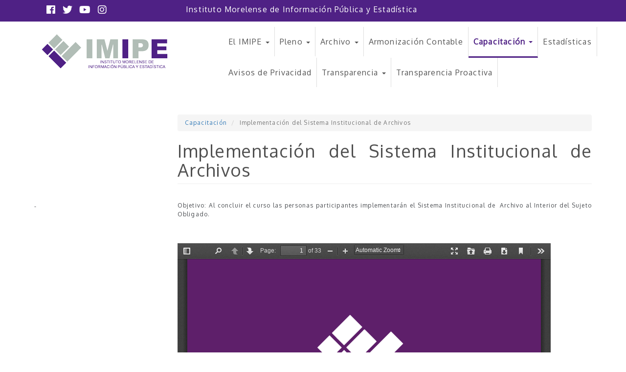

--- FILE ---
content_type: text/html; charset=utf-8
request_url: https://imipe.org.mx/capacitaciones/Implementaci%C3%B3ndelSistemaInstitucionaldeArchivos
body_size: 6600
content:
<!DOCTYPE html>
<html lang="es" dir="ltr" prefix="content: http://purl.org/rss/1.0/modules/content/ dc: http://purl.org/dc/terms/ foaf: http://xmlns.com/foaf/0.1/ og: http://ogp.me/ns# rdfs: http://www.w3.org/2000/01/rdf-schema# sioc: http://rdfs.org/sioc/ns# sioct: http://rdfs.org/sioc/types# skos: http://www.w3.org/2004/02/skos/core# xsd: http://www.w3.org/2001/XMLSchema#">
<head>
  <link rel="profile" href="http://www.w3.org/1999/xhtml/vocab" />
  <meta charset="utf-8">
  <meta name="viewport" content="width=device-width, initial-scale=1.0">
  <meta http-equiv="Content-Type" content="text/html; charset=utf-8" />
<meta name="Generator" content="Drupal 7 (http://drupal.org)" />
<link rel="canonical" href="/capacitaciones/Implementaci%C3%B3ndelSistemaInstitucionaldeArchivos" />
<link rel="shortlink" href="/node/1022" />
<link rel="shortcut icon" href="https://imipe.org.mx/sites/all/themes/bootstrap/basico/cdn/favicon.ico" type="image/vnd.microsoft.icon" />
  <title>Implementación del Sistema Institucional de Archivos | IMIPE</title>
  <style>
@import url("https://imipe.org.mx/modules/system/system.base.css?t9adfu");
</style>
<style>
@import url("https://imipe.org.mx/sites/all/modules/date/date_api/date.css?t9adfu");
@import url("https://imipe.org.mx/sites/all/modules/date/date_popup/themes/datepicker.1.7.css?t9adfu");
@import url("https://imipe.org.mx/sites/all/modules/date/date_repeat_field/date_repeat_field.css?t9adfu");
@import url("https://imipe.org.mx/modules/field/theme/field.css?t9adfu");
@import url("https://imipe.org.mx/sites/all/modules/fitvids/fitvids.css?t9adfu");
</style>
<style media="screen">
@import url("https://imipe.org.mx/sites/all/modules/flickity_slide/css/flickity.css?t9adfu");
@import url("https://imipe.org.mx/sites/all/modules/flickity_slide/css/slider.css?t9adfu");
</style>
<style>
@import url("https://imipe.org.mx/modules/node/node.css?t9adfu");
@import url("https://imipe.org.mx/sites/all/modules/youtube/css/youtube.css?t9adfu");
@import url("https://imipe.org.mx/sites/all/modules/views/css/views.css?t9adfu");
@import url("https://imipe.org.mx/sites/all/modules/back_to_top/css/back_to_top.css?t9adfu");
@import url("https://imipe.org.mx/sites/all/modules/ckeditor/css/ckeditor.css?t9adfu");
</style>
<style>
@import url("https://imipe.org.mx/sites/all/libraries/animate/animate.min.css?t9adfu");
@import url("https://imipe.org.mx/sites/all/modules/colorbox/styles/plain/colorbox_style.css?t9adfu");
@import url("https://imipe.org.mx/sites/all/modules/ctools/css/ctools.css?t9adfu");
@import url("https://imipe.org.mx/sites/all/modules/panels/css/panels.css?t9adfu");
</style>
<link type="text/css" rel="stylesheet" href="https://cdn.jsdelivr.net/bootstrap/3.3.5/css/bootstrap.css" media="all" />
<link type="text/css" rel="stylesheet" href="https://cdn.jsdelivr.net/npm/@unicorn-fail/drupal-bootstrap-styles@0.0.2/dist/3.3.1/7.x-3.x/drupal-bootstrap.css" media="all" />
<style>
@import url("https://imipe.org.mx/sites/all/themes/bootstrap/basico/cdn/css/style.css?t9adfu");
</style>
<style>
@import url("https://imipe.org.mx/sites/default/files/css_injector/css_injector_1.css?t9adfu");
@import url("https://imipe.org.mx/sites/default/files/css_injector/css_injector_2.css?t9adfu");
@import url("https://imipe.org.mx/sites/default/files/css_injector/css_injector_4.css?t9adfu");
@import url("https://imipe.org.mx/sites/default/files/css_injector/css_injector_6.css?t9adfu");
@import url("https://imipe.org.mx/sites/default/files/css_injector/css_injector_7.css?t9adfu");
@import url("https://imipe.org.mx/sites/default/files/css_injector/css_injector_9.css?t9adfu");
@import url("https://imipe.org.mx/sites/default/files/css_injector/css_injector_11.css?t9adfu");
@import url("https://imipe.org.mx/sites/default/files/css_injector/css_injector_18.css?t9adfu");
</style>

  <script src="https://imipe.org.mx/sites/all/modules/jquery_update/replace/jquery/2.2/jquery.min.js?v=2.2.4"></script>
<script src="https://imipe.org.mx/misc/jquery-extend-3.4.0.js?v=2.2.4"></script>
<script src="https://imipe.org.mx/misc/jquery-html-prefilter-3.5.0-backport.js?v=2.2.4"></script>
<script src="https://imipe.org.mx/misc/jquery.once.js?v=1.2"></script>
<script src="https://imipe.org.mx/misc/drupal.js?t9adfu"></script>
<script src="https://imipe.org.mx/sites/all/libraries/fitvids/jquery.fitvids.js?t9adfu"></script>
<script src="https://imipe.org.mx/sites/all/modules/jquery_update/js/jquery_browser.js?v=0.0.1"></script>
<script src="https://imipe.org.mx/sites/all/modules/jquery_update/replace/ui/ui/minified/jquery.ui.effect.min.js?v=1.10.2"></script>
<script src="https://cdn.jsdelivr.net/bootstrap/3.3.5/js/bootstrap.js"></script>
<script src="https://imipe.org.mx/sites/all/modules/fitvids/fitvids.js?t9adfu"></script>
<script src="https://imipe.org.mx/sites/all/modules/flickity_slide/js/flickity.js?t9adfu"></script>
<script src="https://imipe.org.mx/sites/all/modules/back_to_top/js/back_to_top.js?t9adfu"></script>
<script src="https://imipe.org.mx/sites/default/files/languages/es_g8g9KUR3LNRGJmZAqPI1U-XWcyqU5EFGVGSaHPEoGmk.js?t9adfu"></script>
<script src="https://imipe.org.mx/sites/all/libraries/colorbox/jquery.colorbox-min.js?t9adfu"></script>
<script src="https://imipe.org.mx/sites/all/modules/colorbox/js/colorbox.js?t9adfu"></script>
<script src="https://imipe.org.mx/sites/all/modules/colorbox/styles/plain/colorbox_style.js?t9adfu"></script>
<script src="https://imipe.org.mx/sites/all/modules/colorbox/js/colorbox_load.js?t9adfu"></script>
<script src="https://imipe.org.mx/sites/all/libraries/wow/dist/wow.min.js?t9adfu"></script>
<script src="https://imipe.org.mx/sites/all/modules/google_analytics/googleanalytics.js?t9adfu"></script>
<script src="https://www.googletagmanager.com/gtag/js?id=G-JDKB60NMFT"></script>
<script>window.dataLayer = window.dataLayer || [];function gtag(){dataLayer.push(arguments)};gtag("js", new Date());gtag("set", "developer_id.dMDhkMT", true);gtag("config", "G-JDKB60NMFT", {"groups":"default","anonymize_ip":true});</script>
<script src="https://imipe.org.mx/sites/all/libraries/pdf.js/build/pdf.js?t9adfu"></script>
<script src="https://imipe.org.mx/sites/all/modules/blockanimate/js/blockanimate.js?t9adfu"></script>
<script src="https://imipe.org.mx/sites/default/files/js_injector/js_injector_1.js?t9adfu"></script>
<script>jQuery.extend(Drupal.settings, {"basePath":"\/","pathPrefix":"","setHasJsCookie":0,"ajaxPageState":{"theme":"basico","theme_token":"HJTaHCnGN8enLOwchQnVOJVpdEZTVUtot03PgvkTU7w","js":{"sites\/all\/themes\/bootstrap\/js\/bootstrap.js":1,"sites\/all\/modules\/jquery_update\/replace\/jquery\/2.2\/jquery.min.js":1,"misc\/jquery-extend-3.4.0.js":1,"misc\/jquery-html-prefilter-3.5.0-backport.js":1,"misc\/jquery.once.js":1,"misc\/drupal.js":1,"sites\/all\/libraries\/fitvids\/jquery.fitvids.js":1,"sites\/all\/modules\/jquery_update\/js\/jquery_browser.js":1,"sites\/all\/modules\/jquery_update\/replace\/ui\/ui\/minified\/jquery.ui.effect.min.js":1,"https:\/\/cdn.jsdelivr.net\/bootstrap\/3.3.5\/js\/bootstrap.js":1,"sites\/all\/modules\/fitvids\/fitvids.js":1,"sites\/all\/modules\/flickity_slide\/js\/flickity.js":1,"sites\/all\/modules\/back_to_top\/js\/back_to_top.js":1,"public:\/\/languages\/es_g8g9KUR3LNRGJmZAqPI1U-XWcyqU5EFGVGSaHPEoGmk.js":1,"sites\/all\/libraries\/colorbox\/jquery.colorbox-min.js":1,"sites\/all\/modules\/colorbox\/js\/colorbox.js":1,"sites\/all\/modules\/colorbox\/styles\/plain\/colorbox_style.js":1,"sites\/all\/modules\/colorbox\/js\/colorbox_load.js":1,"sites\/all\/libraries\/wow\/dist\/wow.min.js":1,"sites\/all\/modules\/google_analytics\/googleanalytics.js":1,"https:\/\/www.googletagmanager.com\/gtag\/js?id=G-JDKB60NMFT":1,"0":1,"sites\/all\/libraries\/pdf.js\/build\/pdf.js":1,"sites\/all\/modules\/blockanimate\/js\/blockanimate.js":1,"sites\/default\/files\/js_injector\/js_injector_1.js":1},"css":{"modules\/system\/system.base.css":1,"sites\/all\/modules\/date\/date_api\/date.css":1,"sites\/all\/modules\/date\/date_popup\/themes\/datepicker.1.7.css":1,"sites\/all\/modules\/date\/date_repeat_field\/date_repeat_field.css":1,"modules\/field\/theme\/field.css":1,"sites\/all\/modules\/fitvids\/fitvids.css":1,"sites\/all\/modules\/flickity_slide\/css\/flickity.css":1,"sites\/all\/modules\/flickity_slide\/css\/slider.css":1,"modules\/node\/node.css":1,"sites\/all\/modules\/youtube\/css\/youtube.css":1,"sites\/all\/modules\/views\/css\/views.css":1,"sites\/all\/modules\/back_to_top\/css\/back_to_top.css":1,"sites\/all\/modules\/ckeditor\/css\/ckeditor.css":1,"sites\/all\/libraries\/animate\/animate.min.css":1,"sites\/all\/modules\/colorbox\/styles\/plain\/colorbox_style.css":1,"sites\/all\/modules\/ctools\/css\/ctools.css":1,"sites\/all\/modules\/panels\/css\/panels.css":1,"https:\/\/cdn.jsdelivr.net\/bootstrap\/3.3.5\/css\/bootstrap.css":1,"https:\/\/cdn.jsdelivr.net\/npm\/@unicorn-fail\/drupal-bootstrap-styles@0.0.2\/dist\/3.3.1\/7.x-3.x\/drupal-bootstrap.css":1,"sites\/all\/themes\/bootstrap\/basico\/cdn\/css\/style.css":1,"public:\/\/css_injector\/css_injector_1.css":1,"public:\/\/css_injector\/css_injector_2.css":1,"public:\/\/css_injector\/css_injector_4.css":1,"public:\/\/css_injector\/css_injector_6.css":1,"public:\/\/css_injector\/css_injector_7.css":1,"public:\/\/css_injector\/css_injector_9.css":1,"public:\/\/css_injector\/css_injector_11.css":1,"public:\/\/css_injector\/css_injector_18.css":1}},"colorbox":{"opacity":"0.85","current":"{current} of {total}","previous":"\u00ab Prev","next":"Next \u00bb","close":"Close","maxWidth":"98%","maxHeight":"98%","fixed":true,"mobiledetect":true,"mobiledevicewidth":"480px","file_public_path":"\/sites\/default\/files","specificPagesDefaultValue":"admin*\nimagebrowser*\nimg_assist*\nimce*\nnode\/add\/*\nnode\/*\/edit\nprint\/*\nprintpdf\/*\nsystem\/ajax\nsystem\/ajax\/*"},"back_to_top":{"back_to_top_button_trigger":"100","back_to_top_button_text":"Volver arriba","#attached":{"library":[["system","ui"]]}},"fitvids":{"custom_domains":[],"selectors":[".videos-youtube"],"simplifymarkup":1},"googleanalytics":{"account":["G-JDKB60NMFT"],"trackOutbound":1,"trackMailto":1,"trackDownload":1,"trackDownloadExtensions":"7z|aac|arc|arj|asf|asx|avi|bin|csv|doc(x|m)?|dot(x|m)?|exe|flv|gif|gz|gzip|hqx|jar|jpe?g|js|mp(2|3|4|e?g)|mov(ie)?|msi|msp|pdf|phps|png|ppt(x|m)?|pot(x|m)?|pps(x|m)?|ppam|sld(x|m)?|thmx|qtm?|ra(m|r)?|sea|sit|tar|tgz|torrent|txt|wav|wma|wmv|wpd|xls(x|m|b)?|xlt(x|m)|xlam|xml|z|zip","trackColorbox":1},"bootstrap":{"anchorsFix":"0","anchorsSmoothScrolling":"0","formHasError":1,"popoverEnabled":1,"popoverOptions":{"animation":1,"html":0,"placement":"right","selector":"","trigger":"click","triggerAutoclose":1,"title":"","content":"","delay":0,"container":"body"},"tooltipEnabled":1,"tooltipOptions":{"animation":1,"html":0,"placement":"auto left","selector":"","trigger":"hover focus","delay":0,"container":"body"}}});</script>
  
 <!--Fonts desde Google Fonts-->
<link href="https://fonts.googleapis.com/css?family=Abel|Cormorant+Garamond|Courgette|Dancing+Script|Great+Vibes|Karla|News+Cycle|Oxygen|Playfair+Display|Quicksand|Rubik|Work+Sans|Alex+Brush|Bad+Script|Forum|Merienda|Playball|Italiana|Montserrat|Raleway|Abril+Fatface|Fredericka+the+Great|Alfa+Slab+One|Audiowide|Black+Ops+One|Faster+One|Fredericka+the+Great|Permanent+Marker|Righteous|Roboto+Mono|Nunito|Oswald|Lexend+Deca|Bebas+Neue|Ramabhadra|Bubblegum+Sans|Bubbler+One|Sawarabi+Gothic" rel="stylesheet">

<!--Font Awesome 5.3.1 -->
<link rel="stylesheet" href="https://use.fontawesome.com/releases/v5.3.1/css/all.css" integrity="sha384-mzrmE5qonljUremFsqc01SB46JvROS7bZs3IO2EmfFsd15uHvIt+Y8vEf7N7fWAU" crossorigin="anonymous">

<script src="https://code.highcharts.com/highcharts.js"></script>
<script src="https://code.highcharts.com/modules/series-label.js"></script>
<script src="https://code.highcharts.com/modules/exporting.js"></script>
<script src="https://code.highcharts.com/modules/export-data.js"></script>

</head>
<body class="html not-front not-logged-in one-sidebar sidebar-first page-node page-node- page-node-1022 node-type-pdf">
  <div id="skip-link">
    <a href="#main-content" class="element-invisible element-focusable">Pasar al contenido principal</a>
  </div>
    
  <div id="slidertop">
      <div class="region region-slider-top">
    <section id="block-block-13" class="block block-block clearfix">

      
  <div class="topbar">
<div class="topbar-inner">
<div class="container">
<div class="content">
<div>
<div class="block block-block-content block-block-content2f07e2c8-0b1d-4520-8201-4ba62df533c2 no-title" id="block-gavias-tico-topbar">
<div class="content block-content">
<div class="field field--name-body field--type-text-with-summary field--label-hidden field__item">
<div class="pull-left text-left col-xs-3">
<ul class="inline">
<li><a href="https://www.facebook.com/IMIPE" target="_blank"><i class="fab fa-facebook"></i></a></li>
<li><a href="http://twitter.com/_imipe" target="_blank"><i class="fab fa-twitter"></i></a></li>
<li><a href="http://youtube.com/imipetv" target="_blank"><i class="fab fa-youtube"></i></a></li>
<li><a href="https://www.instagram.com/imipe_morelos" target="_blank"><i class="fab fa-instagram"></i></a></li>
</ul>
</div>
<div class="pull-right text-right col-xs-9">
<ul class="inline">
<li>Instituto Morelense de Información Pública y Estadística</li>
</ul>
</div>
</div>
</div>
</div>
</div>
</div>
</div>
</div>
</div>

</section>
  </div>
  </div> 
<!--  <div class="overlay"></div>    -->


<header class="headerPagina">
<nav id="navbar" role="banner" class="navbar navbar-default ">
<div id="identidad" class="col-md-4 col-sm-3 hidden-xs">
      <div class="container-fluid">
      <a href="#">   <div class="region region-identidad">
    <section id="block-block-1" class="block block-block animated wow pulse clearfix">

      
  <p><a href="/"><img alt="" class="img-responsive center-block" src="/sites/default/files/logoh.png" style="max-height: 70px;" /></a></p>

</section>
  </div>
</a>
    </div> 
      

      <!--        <a class="logo navbar-btn pull-left" href="" title="">
          <img src="" alt="" />
        </a>
      
              <a class="name navbar-brand" href="" title=""></a>
        
      -->  
</div>
  <div class="container col-md-8 col-sm-9">
    <div class="navbar-header">
              <button type="button" class="navbar-toggle" data-toggle="collapse" data-target="#navbar-collapse">
          <span class="sr-only">Toggle navigation</span>
          <span class="icon-bar"></span>
          <span class="icon-bar"></span>
          <span class="icon-bar"></span>
        </button>
          </div>

          <div class="navbar-collapse collapse  pull-right" id="navbar-collapse">
        <nav role="navigation">
                      <ul class="menu nav navbar-nav"><li class="first expanded dropdown"><a href="/imipe/quienes-somos" class="dropdown-toggle" data-toggle="dropdown">El IMIPE <span class="caret"></span></a><ul class="dropdown-menu"><li class="first leaf"><a href="/imipe/quienes-somos">¿Quiénes somos?</a></li>
<li class="leaf"><a href="https://www.imipe.org.mx/calendario-dias-inhabiles-2025-y-enero-2026">Calendario de días inhábiles 2026</a></li>
<li class="leaf"><a href="/leyes" target="_self">Marco normativo</a></li>
<li class="leaf"><a href="https://www.imipe.org.mx/manual-de-proteccion-de-datos-personales-en-el-uso-de-internet-y-redes-sociales" target="_blank">Manual PDP - Morelos</a></li>
<li class="leaf"><a href="/oic">Órgano Interno de Control</a></li>
<li class="last leaf"><a href="https://imipe.org.mx/lineas-telefonicas">Directorio</a></li>
</ul></li>
<li class="expanded dropdown"><a href="https://imipe.org.mx/armonizacion-contable" class="dropdown-toggle" data-toggle="dropdown">Pleno <span class="caret"></span></a><ul class="dropdown-menu"><li class="first leaf"><a href="/pleno">El Pleno</a></li>
<li class="leaf"><a href="/pleno/informes">Informes trimestrales</a></li>
<li class="leaf"><a href="/pleno/informesanuales">Informes anuales</a></li>
<li class="leaf"><a href="/pleno/comunicados">Comunicados de Pleno</a></li>
<li class="leaf"><a href="/resolucionesjuridicas">Resoluciones</a></li>
<li class="leaf"><a href="https://imipe.org.mx/resoluciones2020">Resoluciones 2020 - 2021</a></li>
<li class="leaf"><a href="/resoluciones-diot">Resoluciones DIOT</a></li>
<li class="last leaf"><a href="https://imipe.org.mx/resoluciones-pdp">Resoluciones PDP</a></li>
</ul></li>
<li class="expanded dropdown"><a href="https://imipe.org.mx/archivos/cuadrogeneral" class="dropdown-toggle" data-toggle="dropdown">Archivo <span class="caret"></span></a><ul class="dropdown-menu"><li class="first leaf"><a href="/archivos/cuadrogeneral">Coord. de Archivos y Gestión Documental</a></li>
<li class="last leaf"><a href="https://imipe.org.mx/grupo-interdisciplinario-de-archivos">Grupo Interdisciplinario de Archivos</a></li>
</ul></li>
<li class="leaf"><a href="https://imipe.org.mx/menu-armonizacion-contable">Armonización Contable</a></li>
<li class="expanded active-trail active dropdown"><a href="/capacitaciones/calendario-cesyv-abril" class="active-trail dropdown-toggle" data-toggle="dropdown">Capacitación <span class="caret"></span></a><ul class="dropdown-menu"><li class="first collapsed"><a href="/calendario-de-capacitaciones">Calendario de Capacitaciones</a></li>
<li class="leaf"><a href="https://www.imipe.org.mx/capacitacion-sipot-2024">SIPOT-Capacitación</a></li>
<li class="leaf"><a href="https://imipe.org.mx/diplomados-imipe">Diplomados</a></li>
<li class="leaf"><a href="/capacitacion/nuestras-presentaciones">Nuestras presentaciones</a></li>
<li class="leaf"><a href="/capacitacion/presentaciones-externas">Presentaciones externas</a></li>
<li class="last leaf"><a href="/comunicacionsocial">Comunicación</a></li>
</ul></li>
<li class="leaf"><a href="https://imipe.org.mx/estad-cj">Estadísticas</a></li>
<li class="leaf"><a href="https://www.imipe.org.mx/avisodeprivacidad">Avisos de Privacidad</a></li>
<li class="expanded dropdown"><a href="http://consultapublicamx.inai.org.mx:8080/vut-web/?idSujetoObigadoParametro=3628&amp;idEntidadParametro=17&amp;idSectorParametro=24" target="_blank" class="dropdown-toggle" data-toggle="dropdown">Transparencia <span class="caret"></span></a><ul class="dropdown-menu"><li class="first leaf"><a href="https://consultapublicamx.plataformadetransparencia.org.mx/vut-web/faces/view/consultaPublica.xhtml?idEntidad=MTc=&amp;idSujetoObligado=MzYyOA==#inicio" target="_blank">Plataforma Nacional de Transparencia</a></li>
<li class="leaf"><a href="/tablas-de-aplicabilidad">Tablas de Aplicabilidad</a></li>
<li class="leaf"><a href="https://www.imipe.org.mx/tabla-de-periodo-de-conservacion-0">Tabla de Periodo de Conservación </a></li>
<li class="last leaf"><a href="https://imipe.org.mx/lineamientos-tecnicos-generales-2024">Lineamientos Técnicos Generales 2024</a></li>
</ul></li>
<li class="last leaf"><a href="https://www.imipe.org.mx/transparencia-proactiva">Transparencia Proactiva</a></li>
</ul>                                      </nav>
      </div>
      </div>
  </nav>
</header>



<div class="main-container container">

  <header role="banner" id="page-header">
          <p class="lead"></p>
    
      </header> <!-- /#page-header -->

  <div class="row">

          <aside class="col-sm-3" role="complementary">
          <div class="region region-sidebar-first">
    <section id="block-block-78" class="block block-block clearfix">

      
  <div class="row mar-bottom-30 mar-top-50"> 
<div class="col-md-12"> </div>
</div>
<div class="row mar-bottom-30">
<div class="col-md-12"> </div>
</div>

</section>
<section id="block-block-79" class="block block-block clearfix">

      
  <p>-</p>

</section>
  </div>
      </aside>  <!-- /#sidebar-first -->
    
    <section class="col-sm-9">
            <ol class="breadcrumb"><li><a href="/capacitaciones/calendario-cesyv-abril" class="active-trail">Capacitación</a></li>
<li class="active">Implementación del Sistema Institucional de Archivos</li>
</ol>      <a id="main-content"></a>
                    <h1 class="page-header">Implementación del Sistema Institucional de Archivos</h1>
                                                          <div class="region region-content">
    <section id="block-system-main" class="block block-system clearfix">

      
  <article id="node-1022" class="node node-pdf node-promoted clearfix" about="/capacitaciones/Implementaci%C3%B3ndelSistemaInstitucionaldeArchivos" typeof="sioc:Item foaf:Document">
    <header>
            <span property="dc:title" content="Implementación del Sistema Institucional de Archivos" class="rdf-meta element-hidden"></span>      </header>
    <div class="field field-name-body field-type-text-with-summary field-label-hidden mar-bottom-50"><div class="field-items"><div class="field-item even" property="content:encoded"><p>Objetivo: Al concluir el curso las personas participantes implementarán el Sistema Institucional de  Archivo al Interior del Sujeto Obligado.</p>
</div></div></div><div class="field field-name-field-archivo field-type-file field-label-hidden"><div class="field-items"><div class="field-item even"><iframe class="pdf" webkitallowfullscreen="" mozallowfullscreen="" allowfullscreen="" frameborder="no" width="90%" height="800px" src="/sites/all/libraries/pdf.js/web/viewer.html?file=https%3A%2F%2Fimipe.org.mx%2Fsites%2Fdefault%2Ffiles%2Fpdf%2F1_compressed.pdf" data-src="https://imipe.org.mx/sites/default/files/pdf/1_compressed.pdf">https://imipe.org.mx/sites/default/files/pdf/1_compressed.pdf</iframe>
</div></div></div><div class="field field-name-field-categoria field-type-taxonomy-term-reference field-label-inline clearfix"><div class="field-label">Categoría:&nbsp;</div><div class="field-items"><div class="field-item even"><a href="/categorias/presentaciones-institucionales" typeof="skos:Concept" property="rdfs:label skos:prefLabel" datatype="">Presentaciones institucionales</a></div></div></div><div class="field field-name-field-tema-pdf field-type-taxonomy-term-reference field-label-inline clearfix"><div class="field-label">Tema:&nbsp;</div><div class="field-items"><div class="field-item even"><a href="/archivos" typeof="skos:Concept" property="rdfs:label skos:prefLabel" datatype="">Archivos</a></div></div></div><div class="field field-name-field-perfil-pdf field-type-taxonomy-term-reference field-label-inline clearfix"><div class="field-label">Perfil:&nbsp;</div><div class="field-items"><div class="field-item even"><a href="/servidorespublicos" typeof="skos:Concept" property="rdfs:label skos:prefLabel" datatype="">Servidores públicos</a></div></div></div>    </article>

</section>
  </div>
    </section>

    
  </div>
</div>









  <footer class="footer ">
      <div class="region region-footer">
    <section id="block-block-6" class="block block-block animated wow fadeInUp container text-center blanco mar-top-20 mar-bottom-20 clearfix" data-wow-duration="0.5s" data-wow-delay="0.5s">

      
  <div class="row">
<div class="col-md-4">
<h4>Ubicación</h4>
<p>Calle Atlacomulco No. 13 esq. La Ronda, Colonia Cantarranas, Cuernavaca Morelos, C.P. 62448</p>
<p>(Al interior del Parque San Miguel Acapantzingo)</p>
<p><i aria-hidden="true" class="fa fa-phone"></i> (777)629-4000</p>
<p><i aria-hidden="true" class="fa fa-at"></i> <a href="https://imipe.org.mx/imipe/lineas-telefonicas-y-correos-electronicos-provisionales">Correos electrónicos</a></p>
<div><img alt="Icono Avisos de Privacidad" src="/sites/default/files/privacy2.png" style="max-height: 35px; margin-right: 10px" /><a href="/avisodeprivacidad" style="vertical-align: bottom; font-size: 14px">Aviso de privacidad</a></div>
</div>
<div class="col-md-6">
<h4>Sitios de interés</h4>
<p><a href="http://www.snt.org.mx/" target="_blank">Sistema Nacional de Transparencia, Acceso a la Información Pública y Protección de Datos Personales</a></p>
<p><a href="http://inicio.inai.org.mx/SitePages/ifai.aspx" target="_blank">Instituto Nacional de Transparencia, Acceso a la Información y Protección de Datos Personales</a></p>
<p><a href="http://esaf-morelos.org/" target="_blank">Entidad Superior de Auditoría y Fiscalización del Estado de Morelos</a></p>
</div>
<div class="col-md-2">
<h4>Nuestras redes</h4>
<div class="mar-20"><a href="http://twitter.com/_imipe" target="_blank"><i class="fab fa-twitter fa-2x"></i><br />
			@_IMIPE</a></div>
<div class="mar-20"><a href="https://www.facebook.com/imipe/" target="_blank"><i class="fab fa-facebook fa-2x"></i><br />
			IMIPE</a></div>
<div class="mar-20"><a href="http://youtube.com/imipetv" target="_blank"><i class="fab fa-youtube fa-2x"></i><br />
			IMIPE TV</a></div>
<div class="mar-20"><a href="https://imipe.org.mx/imipe/lineas-telefonicas-y-correos-electronicos-provisionales"><i aria-hidden="true" class="fa fa-envelope fa-2x"></i><br />
			Contáctanos</a></div>
</div>
</div>

</section>
  </div>
  </footer>
  <script src="https://imipe.org.mx/sites/all/themes/bootstrap/js/bootstrap.js?t9adfu"></script>
</body>
</html>


--- FILE ---
content_type: text/css
request_url: https://imipe.org.mx/sites/default/files/css_injector/css_injector_1.css?t9adfu
body_size: 2465
content:
.slick-slider{position:relative;display:block;box-sizing:border-box;-webkit-user-select:none;-moz-user-select:none;-ms-user-select:none;user-select:none;-webkit-touch-callout:none;-khtml-user-select:none;-ms-touch-action:pan-y;touch-action:pan-y;-webkit-tap-highlight-color:transparent;}.slick-list{position:relative;display:block;overflow:hidden;margin:0;padding:0;}.slick-list:focus{outline:none;}.slick-list.dragging{cursor:pointer;cursor:hand;}.slick-slider .slick-track,.slick-slider .slick-list{-webkit-transform:translate3d(0,0,0);-moz-transform:translate3d(0,0,0);-ms-transform:translate3d(0,0,0);-o-transform:translate3d(0,0,0);transform:translate3d(0,0,0);}.slick-track{position:relative;top:0;left:0;display:block;}.slick-track:before,.slick-track:after{display:table;content:'';}.slick-track:after{clear:both;}.slick-loading .slick-track{visibility:hidden;}.slick-slide{display:none;float:left;height:100%;min-height:1px;}[dir='rtl'] .slick-slide{float:right;}.slick-slide img{display:block;}.slick-slide.slick-loading img{display:none;}.slick-slide.dragging img{pointer-events:none;}.slick-initialized .slick-slide{display:block;}.slick-loading .slick-slide{visibility:hidden;}.slick-vertical .slick-slide{display:block;height:auto;border:1px solid transparent;}.slick-arrow.slick-hidden{display:none;}@charset 'UTF-8';.slick-loading .slick-list{background:#fff url(/drupal/sancy/themes/gavias_sancy/vendor/slick/./ajax-loader.gif) center center no-repeat;}.slick-prev,.slick-next{font-size:0;line-height:0;position:absolute;top:50%;display:block;width:20px;height:20px;padding:0;-webkit-transform:translate(0,-50%);-ms-transform:translate(0,-50%);transform:translate(0,-50%);cursor:pointer;color:transparent;border:none;outline:none;background:transparent;}.slick-prev:hover,.slick-prev:focus,.slick-next:hover,.slick-next:focus{color:transparent;outline:none;background:transparent;}.slick-prev:hover:before,.slick-prev:focus:before,.slick-next:hover:before,.slick-next:focus:before{opacity:1;}.slick-prev.slick-disabled:before,.slick-next.slick-disabled:before{opacity:.25;}.slick-prev:before,.slick-next:before{font-size:20px;line-height:1;opacity:.75;color:white;-webkit-font-smoothing:antialiased;-moz-osx-font-smoothing:grayscale;}.slick-prev{left:-25px;}[dir='rtl'] .slick-prev{right:-25px;left:auto;}.slick-prev:before{content:'â†';}[dir='rtl'] .slick-prev:before{content:'â†’';}.slick-next{right:-25px;}[dir='rtl'] .slick-next{right:auto;left:-25px;}.slick-next:before{content:'â†’';}[dir='rtl'] .slick-next:before{content:'â†';}.slick-dotted.slick-slider{margin-bottom:30px;}.slick-dots{position:absolute;bottom:-25px;display:block;width:100%;padding:0;margin:0;list-style:none;text-align:center;}.slick-dots li{position:relative;display:inline-block;width:20px;height:20px;margin:0 5px;padding:0;cursor:pointer;}.slick-dots li button{font-size:0;line-height:0;display:block;width:20px;height:20px;padding:5px;cursor:pointer;color:transparent;border:0;outline:none;background:transparent;}.slick-dots li button:hover,.slick-dots li button:focus{outline:none;}.slick-dots li button:hover:before,.slick-dots li button:focus:before{opacity:1;}.slick-dots li button:before{font-size:6px;line-height:20px;position:absolute;top:0;left:0;width:20px;height:20px;content:'â€¢';text-align:center;opacity:.25;color:black;-webkit-font-smoothing:antialiased;-moz-osx-font-smoothing:grayscale;}.slick-dots li.slick-active button:before{opacity:.75;color:black;}


/*     ---------------------------------  Los míos    ----------------------------  */


.white-link:link {
  color: #fff;
  text-decoration: underline;
}

.white-link:visited {
  color: #fff;
  text-decoration: underline;
}

.white-link:hover {
  color: #ff8d6b;
  text-decoration: underline;
}

.white-link:active {
  color: #fff;
  text-decoration: underline;
}




/*    ---------------Iconos Temas relevantes  */
.lista-iconos {
    padding-left: 0;
    margin-bottom: 0;
    list-style: none;
}
.lista-iconos > li{
position: relative;
}

.lista-iconos > li>a {
    position: relative;
    display: block;
    padding: 10px 10px;
} 
.lista-iconos-tabs {
    text-align: center !important;
    margin-bottom: 10px;
}
.lista-iconos-tabs > li{
    float: none;
    display: inline-block !important;
    display: inline;
    zoom: 1;
    margin-bottom: -1px;
}


.lista-iconos-tabs > li > a {
    text-decoration: none;
   /* color: #a3a3a3; */
    background: none !important;
    border: none !important;
    cursor: pointer;
}

.lista-iconos-tabs > li:hover > a {
    text-decoration: none;
    color: #555;
    background: none !important;
    border: none !important;
    cursor: pointer;
}

.lista-iconos-tabs>li.active>a, .lista-iconos-tabs>li.active>a:focus, .lista-iconos-tabs>li.active>a:hover {
    text-decoration: underline;
   /* color: #4f2185;*/
    background: none !important;
    border: none !important;
    cursor: pointer;
}

.lista-iconos-tabs {
    text-align:center !important;
}
.lista-iconos-tabs > li {
    float:none;
    display:inline-block;
    *display:inline; /* ie7 fix */
     zoom:1; /* hasLayout ie7 trigger */
}




/*  -----   */

#div-lineastelefonicas > ul > li{
padding-bottom: 10px;
}

.region.region-sidebar-first {
    text-align: left;
}
.sombreado-3d-6px{
box-shadow: 6px 6px 6px #aaa;
}
.sombreado-3d{
    box-shadow: 0 4px 5px #aaa;
}

.enlace-resaltado{font-size: large;
    font-weight: bold;
    text-decoration: underline;
    margin-bottom: 25px;
}
.img-rounded-shadow img{
    float: left;
    /* margin: 20px 10px; */
    box-shadow: 0 5px 8px #aaa;
    border-radius: 12px;
}
/*------------------Notas comunicacion */

.bloque-contextual h2{
    border-color: rgba(79, 33, 133, 1);
    border-width: 0;
    border-bottom-width: 1px;
    margin-bottom: 10px;
    padding-bottom: 10px;
    position: relative;
    border-style: solid;
    text-align: center;
    color: #4f2185;
    font-size: 1.8em;
}

.bloque-contextual{
    margin-bottom: 20px;
    
}

.nav>li>a {
    position: relative;
    display: block;
    padding: 10px 10px;
}
.nota h3 a{
    color: #4f2185;
    
}
.nota-fecha{
        color: #000000;
    font-style: italic;
    font-weight: 600;
}
/*------------------*/


/*-------------galerias-----------*/

.field-name-field-imagen .field-item img {
         float: left;
    margin: 20px 10px;
    box-shadow: 0 4px 5px #aaa
}


/*-----------------------------*/
.main-container{
margin-top: 30px;
}

body{
    font-family: 'Oxygen', sans-serif;
    background: #fff;
    color: #494c50;
    background: #fff;
    font-size: 12px;
    font-weight: 300;
    letter-spacing: 0.1em;
    line-height: 18px;
    text-align: justify;
    
}


p {
    margin-top: 15px;
    margin-bottom: 30px;
}


.link-purple{
    color: #4f2185;
}

.footer a:hover{
    text-decoration: underline;
}

.titulo-seccion{
    border-color: rgba(79, 33, 133, 0.2);
    border-width: 0;
    border-bottom-width: 1px;
    margin-bottom: 40px;
    position: relative;
    border-style: solid;
    text-align: center;
}

.titulo-seccion:before{
background: #711e1e;
}
.titulo-seccion h2{
    font-size: 25px;
    padding: 14px 0 0;
}


.title{
    margin-bottom: 50px;
    text-align: center;
}
.title h3 {
    font-size: 22px;
    letter-spacing: 0.2em;
    font-weight: 500;
}
.title .lead {
    margin-top: 15px;
    font-size: 18px;
    letter-spacing: 0.1em;
    color: #7c7d7d;
    line-height: 1.6;
    font-weight: 300;
}




.navbar-nav > li > a:hover {
    color: #4f2185 !important;
    font-weight: bold;
}
.navbar-default .navbar-nav > .active > a:hover,.navbar-default .navbar-nav > .active > a{
    border-bottom: 3px solid #4f2185;
    color: #4f2185 !important;
    background-color: #ffffff;
    font-weight: bold;
}

.navbar-nav > li > a{
    line-height: 40px;
    font-size: 16px;
    border-right: 1px solid #dddddd;
    color: #555555 !important;
}
.navbar.container, .navbar.container-fluid {
    margin-top: 5px;
}
.navbar {
    border-radius: 0px;
    position: relative;
    min-height: 50px;
    margin-bottom: 0px;
    border: 1px solid transparent;
    padding-top: 10px;
    padding-bottom: 10px;
    z-index: 1000;
    width: 100%;
    background: #fffffff2;
}

/*     ---------------------------------  Predefinidos en el tema original    ----------------------------  */



hr {
    /*margin-top: 20px;
    margin-bottom: 20px;
    border: 0;
    border-top: 7px solid #c03d3d;
    width: 100px;*/
    margin-top: 20px;
    margin-bottom: 20px;
    border: 0;
    border-top: 1px solid #eee
}


div#identidad {
   /* background-color: rgba(255, 255, 255, 0.6);*/
}

div#slideshow_main{
    background-color: #f8f8f8;
    margin-bottom: 15px;
}
div#content_2_centrado{
    min-height: 400px;
    padding-top: 30px;
    padding-bottom: 30px;
}
div#content_2{
  /*  background-color: #f1f1f1;*/
    min-height: 400px;
    padding-top: 30px;
    padding-bottom: 30px;
}
div#content_3{
    min-height: 400px;
    padding-top: 30px;
    padding-bottom: 30px;
}
div#content_4{
     min-height: 400px;
    padding-top: 30px;
    padding-bottom: 30px;
}
div#content_5{
    background-color: #f1f1f1;
    
}
.imagen-centrada{
    margin: 0 auto;
    text-align: center;
}
.overlay {
    background: url(../pattern.png);
    position: absolute;
    top: 0;
    z-index: -1;
    opacity: 0.2; 
    background-attachment: fixed;
    background-color: rgba(0,0,0,0.2);
    min-width: 100%;
    overflow: hidden;
    height: 710px;
}

 /*
div#slidertop {
   display: block;
    position: absolute;
    top: 0;
    width: 100%;
    min-height: 720px;
}

div#slidertop:after{
    background-color: #000;
    opacity: 0.8;
    height: 720px;
    width: 100%;
}*/
.linea-15{
    line-height: 1.5;
}
.linea-20{
    line-height: 2.0;
}
.linea-25{
    line-height: 2.5;
}

footer.footer {
    background: none repeat scroll 0 0 #250e40 !important;
    margin-top: 0px !important;
    padding-top: 15px !important;
    padding-bottom: 15px !important;
    border-top: none !important;
    text-align: left;
}
.btn-blanco {
    color: #fff;
    background-color: #ae2130;
    border: 1px solid #fff;
    padding: 15px 18px;
    font-size: 1.3em;
    text-shadow: 0 0 10px #000;
}

.btn-blanco:hover, .btn-blanco:focus, .btn-blanco.focus {
    color: #ccc; 
    text-decoration: none;
}
.texto-blanco{
    color:#fff !important;
}
.btn-primary {
    color: #fff;
    background-color: #af0c0c;
    border-color: #af0c0c;
}
.btn-primary:hover {
    color: #fff;
    background-color: #d01b18;
    border-color: #d01b18;
}

/*Modulo Tubular*/
#tubular-container{
    z-index: -2!important; //sending the video to the background
}
#tubular-shield{
    display: none; //allow click the video background directly

}


.gris-h15{
    line-height: 1.5;
    color: #656565;
    font-size: 1.5em;
}

.titulo-blanco h1 {
    color: #FFF;
    font-weight: bold;
    font-size: 3em;
    text-shadow: 0 0 10px #000;
}
.titulo-blanco h2 {
    color: #FFF;
    font-weight: bold;
    font-size: 2em;
    text-shadow: 0 0 10px #000;
}
.titulo-blanco h3 {
    color: #FFF;
    font-weight: bold;
    font-size: 1.5em;
    text-shadow: 0 0 10px #444;
}

/* Color para el texto */
.blanco, 
.blanco a, 
.blanco h1,
.blanco h2,
.blanco h3,
.blanco h4,
.blanco h5,
.blanco p{
    color: #f1f1f1;
}




--- FILE ---
content_type: text/css
request_url: https://imipe.org.mx/sites/default/files/css_injector/css_injector_11.css?t9adfu
body_size: -133
content:
.bs-callout-imipe {
    border-left-color: #4f2185 !important;
}
.bs-callout {
    padding: 20px;
    margin: 20px 0;
    border: 1px solid #ddd;
    border-left-width: 7px;
    border-radius: 3px;
}
.bs-callout-purple {
    border-left-color: #825e9d !important;
	border: 1px solid #fff;
	border-left-width: 4px;
    border-radius: 3px;
    padding-left: 15px;
}
.bs-callout-yellow {
    border-left-color: #e1a839 !important;
	border: 1px solid #fff;
	border-left-width: 4px;
    border-radius: 3px;
    padding-left: 15px;
}
.bs-callout-pink {
    border-left-color: #c03681 !important;
	border: 1px solid #fff;
	border-left-width: 4px;
    border-radius: 3px;
    padding-left: 15px;
}
.bs-callout-green {
    border-left-color: #5da13e !important;
	border: 1px solid #fff;
	border-left-width: 4px;
    border-radius: 3px;
    padding-left: 15px;
}
.bs-callout-orange {
    border-left-color: #ff3e0b !important;
	border: 1px solid #fff;
	border-left-width: 4px;
    border-radius: 3px;
    padding-left: 15px;
}
.bs-callout-blue {
    border-left-color: #002093 !important;
	border: 1px solid #fff;
	border-left-width: 4px;
    border-radius: 3px;
    padding-left: 15px;
}

--- FILE ---
content_type: text/css
request_url: https://imipe.org.mx/sites/default/files/css_injector/css_injector_18.css?t9adfu
body_size: 764
content:
.content-wrapper {
    position: relative;
}
.content-wrapper.with-image .views-field-field-mt-post-categories {
    position: absolute;
    top: 0;
    left: 15px;
    z-index: 3;
}
.wrapper .views-field-field-mt-post-categories {
    font-family: 'Oswald',Helvetica Neue,Arial,Sans-serif;
}
.content-wrapper .views-field-field-mt-post-categories {
    margin-bottom: 10px;
}


.content-wrapper.with-image .views-field-field-mt-post-categories a {
    display: block;
    text-align: left;
}

.views-field-field-mt-post-categories a {
    font-size: 11px;
    text-transform: uppercase;
    background-color: #C2185B;
    padding: 2px 10px;
    display: inline-block;
    color: #fff;
}
.views-field-field-mt-post-categories a {
    background-color: #4f2185;
	
}
[tema="Acceso a la información"]>a {
    background-color: #da8800;
	
}
[tema="Gobierno abierto"]>a {
    background-color: #943c25;
	
}
[tema="Obligaciones de Transparencia"]>a {
    background-color: #4c0b47;
	
}
[tema="Archivos"],[tema="Archivos"]>a {
    background-color: #0b391a;
	
}
[tema="Protección de Datos Personales"]>a {
    background-color: #851359;
	
}
.views-field-field-mt-post-categories a:hover {
	text-decoration: none;
}


img {
    max-width: 100%;
    height: auto;
}
.with-image .image-caption {
    color: #ffffff;
    position: absolute;
    width: 100%;
    z-index: 3;
    bottom: 0;
    padding: 20px;
  /*  background: transparent -moz-linear-gradient(bottom,#444 0%,transparent 100%) repeat scroll 0 0; */
  /*  background: transparent -webkit-linear-gradient(bottom,#444 0%,transparent 100%) repeat scroll 0 0; */ 
  /*  background: transparent linear-gradient(to top,#444 0%,transparent 100%) repeat scroll 0 0; */
}
.image-caption {
    margin-top: 15px;
}
.with-image .image-caption .views-field-title a {
    color: #ffffff;
}

.content-wrapper .views-field-title p {
text-align: left;
    font-size: 14px;
    font-family: 'Oxygen', sans-serif;
    line-height: normal;
    margin-top: 0px;
    margin-bottom: 0px;
}
.content-wrapper .views-field-title span{
text-align: left;
    font-size: 10px;
    font-family: 'Oxygen', sans-serif;
    line-height: normal;
}
.content-wrapper .views-field-title a {
    font-size: 16px;
    margin-bottom: 5px;
}


.views-field-title a:hover {
    color: #fff;
   /* background-color: #4f2185;*/
     text-decoration: none;
}


.overlayed{position:relative;overflow:hidden;display:block;max-width:100%;float:left;}
.overlay{
    background: #1054269c !important;
    position:absolute;bottom:0px;left:0;right:0;top:0;height:100%;width:100%;opacity:0;
    filter:alpha(opacity=0);z-index:4;background-color:rgba(34,34,34,0.25);
    webkit-transition:opacity 0.2s linear;-moz-transition:opacity 0.2s linear;o-transition:opacity 0.2s linear;transition:opacity 0.2s linear;}
.overlay i{position:absolute;top:0;right:0;left:auto;font-size:18px;color:#ffffff;text-align:center;width:40px;height:40px;-webkit-transition:all linear 0.2s;-moz-transition:all linear 0.2s;-o-transition:all linear 0.2s;-ms-transition:all linear 0.2s;transition:all linear 0.2s;}
.node--view-mode-teaser .overlay i::before{content:"\f0c1";}
.overlay i:before{line-height:42px;}
.image-listing-item .overlay i{font-size:10px;width:25px;height:25px;}
.image-listing-item .overlay i:before{line-height:27px;}
.image-caption{margin-top:15px;}
.image-caption span{margin-right:15px;}
.with-image .image-caption span a{color:#ffffff;}
.node--view-mode-teaser .overlay i::before{content:"\f0c1";}
.overlayed:hover{color:#ffffff!important;text-decoration:none;}
.overlayed:hover .overlay{opacity:1;filter:alpha(opacity=100);}

.overlay{
    background: #1054269c !important;
}
[tema="Acceso a la información-overlayed"]{
    background: #da8800b8 !important;
}
[tema="Gobierno abierto-overlayed"]{
    background: #943c25b8 !important;
}
[tema="Obligaciones de Transparencia-overlayed"]{
    background: #4c0b47b8 !important;
}
[tema="Archivos-overlayed"]{
    background: #0b391ab8 !important;
}
[tema="Protección de Datos Personales-overlayed"]{
    background: #851359b8 !important;
}
.sombreado-3d-6px {
    box-shadow: 6px 6px 6px #aaa;
}


--- FILE ---
content_type: application/javascript
request_url: https://imipe.org.mx/sites/default/files/js_injector/js_injector_1.js?t9adfu
body_size: 539
content:
(function ($) {
	Drupal.behaviors.basic = {
		attach: function(context, settings){
		 
		 $(document).ready(function(){
/*$('div#content_2').addClass('parallax-boletines');
$('div#content_4').addClass('parallax-video');*/
$('.view-banners-publicitarios > .view-content').addClass('carousel-pub');



/*Micrositio de archivos*/
$('a.galeria-micro-element').colorbox({ opacity:0.5 , rel:'group1' });



$('.botonMicrositio').on('click', function(event) {

    var target = $(this.getAttribute('href'));

    if( target.length ) {
        event.preventDefault();
        $('html, body').stop().animate({
            scrollTop: target.offset().top-115
        }, 1000);
    }
});


/*CARRUSEL PUBLICITARIOS*/
/*
var $carousel = $('.carousel-pub').flickity({
  imagesLoaded: true,
  percentPosition: false,
 wrapAround: true
});

var $imgs = $carousel.find('.carousel-cell-pub img');
// get transform property
var docStyle = document.documentElement.style;
var transformProp = typeof docStyle.transform == 'string' ?
  'transform' : 'WebkitTransform';
// get Flickity instance
var flkty = $carousel.data('flickity');

$carousel.on( 'scroll.flickity', function() {
  flkty.slides.forEach( function( slide, i ) {
    var img = $imgs[i];
    var x = ( slide.target + flkty.x ) * -1/3;
    img.style[ transformProp ] = 'translateX(' + x  + 'px)';
  });
});
*/
/*------------------------------------------------------------------------------------*/





		
            /* Menu Scroll - Fixed y Opacidad */
			$(window).trigger('scroll');
        	$(window).bind('scroll', function () {
            var pixels = 47; //altura a la que se activara
            if ($(window).scrollTop() > pixels) {
                $('.headerPagina').addClass('navbar-fixed-top navbar-opacity');

               /* $('div#content_2').addClass('mar-bottom-50');*/
            } else {
                $('.headerPagina').removeClass('navbar-fixed-top navbar-opacity');
              /*  $('div#content_2').removeClass('mar-bottom-50');*/
            }
        	}); 


		 });
		}
   }
}(jQuery));
